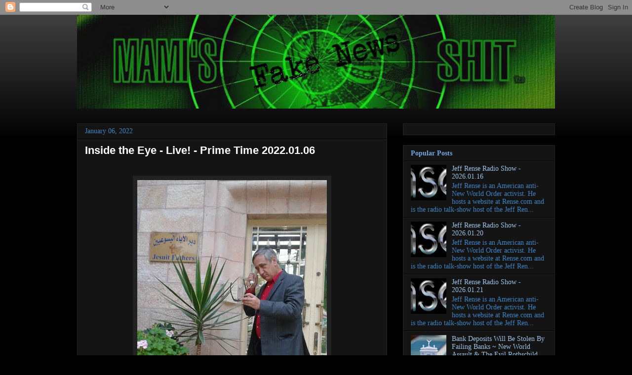

--- FILE ---
content_type: text/html; charset=UTF-8
request_url: https://grizzom.blogspot.com/b/stats?style=WHITE_TRANSPARENT&timeRange=LAST_MONTH&token=APq4FmBK-gYibo07HhF9a8BL4nSfQgdKPsujvP-ENHTgP71jSjGdQYikCiS0zCIvCOqVcffzzSu6z6UgYv-JdRpSls2BkRXIfg
body_size: -11
content:
{"total":297918,"sparklineOptions":{"backgroundColor":{"fillOpacity":0.1,"fill":"#ffffff"},"series":[{"areaOpacity":0.3,"color":"#fff"}]},"sparklineData":[[0,31],[1,29],[2,24],[3,16],[4,16],[5,30],[6,33],[7,30],[8,22],[9,25],[10,18],[11,22],[12,33],[13,34],[14,32],[15,55],[16,52],[17,50],[18,19],[19,37],[20,45],[21,27],[22,13],[23,18],[24,28],[25,30],[26,44],[27,100],[28,43],[29,19]],"nextTickMs":16363}